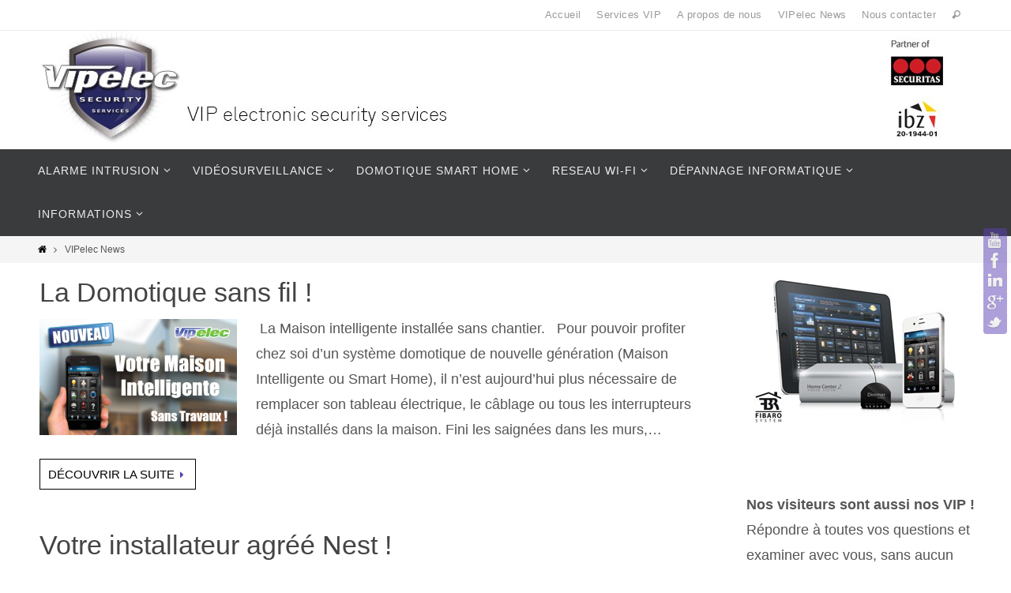

--- FILE ---
content_type: text/html; charset=UTF-8
request_url: http://vipelec.be/vipelec-news/
body_size: 10817
content:


<!DOCTYPE html>
<html lang="fr-FR" prefix="og: http://ogp.me/ns# fb: http://ogp.me/ns/fb#">
<head>

<meta http-equiv="X-UA-Compatible" content="IE=edge,chrome=1" /><meta name="viewport" content="width=device-width, user-scalable=no, initial-scale=1.0, minimum-scale=1.0, maximum-scale=1.0">
<meta http-equiv="Content-Type" content="text/html; charset=UTF-8" />
<link rel="profile" href="http://gmpg.org/xfn/11" />
<link rel="pingback" href="http://vipelec.be/xmlrpc.php" />
<link rel="shortcut icon" href="http://vipelec.be/wp-content/uploads/2016/10/Favicon-30-11-2-e1477830710989.png" /><link rel="apple-touch-icon" href="http://vipelec.be/wp-content/uploads/2016/10/Favicon-30-11-2-e1477830710989.png" /><title>VIPelec News &bull; VIPelec by Hello Security</title>

<!-- This site is optimized with the Yoast SEO plugin v4.2 - https://yoast.com/wordpress/plugins/seo/ -->
<meta name="description" content="Vipelec News, découvrez les dernières tendances en matière de domotique, objets connectés (IoT) , informatique, systèmes de vidéosurveillance et de sécurité"/>
<meta name="robots" content="noodp"/>
<link rel="canonical" href="http://vipelec.be/vipelec-news/" />
<meta property="og:locale" content="fr_FR" />
<meta property="og:type" content="article" />
<meta property="og:title" content="VIPelec News &bull; VIPelec by Hello Security" />
<meta property="og:description" content="Vipelec News, découvrez les dernières tendances en matière de domotique, objets connectés (IoT) , informatique, systèmes de vidéosurveillance et de sécurité" />
<meta property="og:url" content="http://vipelec.be/vipelec-news/" />
<meta property="og:site_name" content="VIPelec by Hello Security" />
<meta property="article:publisher" content="https://www.facebook.com/vipelec" />
<meta property="article:author" content="https://www.facebook.com/vipelec" />
<meta property="fb:app_id" content="496199963889804" />
<meta name="twitter:card" content="summary" />
<meta name="twitter:description" content="Vipelec News, découvrez les dernières tendances en matière de domotique, objets connectés (IoT) , informatique, systèmes de vidéosurveillance et de sécurité" />
<meta name="twitter:title" content="VIPelec News &bull; VIPelec by Hello Security" />
<meta name="twitter:site" content="@vipelec_GF" />
<meta name="twitter:creator" content="@vipelec_GF" />
<!-- / Yoast SEO plugin. -->

<link rel='dns-prefetch' href='//s.w.org' />
<link rel="alternate" type="application/rss+xml" title="VIPelec by Hello Security &raquo; Flux" href="http://vipelec.be/feed/" />
<link rel="alternate" type="application/rss+xml" title="VIPelec by Hello Security &raquo; Flux des commentaires" href="http://vipelec.be/comments/feed/" />
		<script type="text/javascript">
			window._wpemojiSettings = {"baseUrl":"https:\/\/s.w.org\/images\/core\/emoji\/2.2.1\/72x72\/","ext":".png","svgUrl":"https:\/\/s.w.org\/images\/core\/emoji\/2.2.1\/svg\/","svgExt":".svg","source":{"concatemoji":"http:\/\/vipelec.be\/wp-includes\/js\/wp-emoji-release.min.js?ver=4.7.31"}};
			!function(t,a,e){var r,n,i,o=a.createElement("canvas"),l=o.getContext&&o.getContext("2d");function c(t){var e=a.createElement("script");e.src=t,e.defer=e.type="text/javascript",a.getElementsByTagName("head")[0].appendChild(e)}for(i=Array("flag","emoji4"),e.supports={everything:!0,everythingExceptFlag:!0},n=0;n<i.length;n++)e.supports[i[n]]=function(t){var e,a=String.fromCharCode;if(!l||!l.fillText)return!1;switch(l.clearRect(0,0,o.width,o.height),l.textBaseline="top",l.font="600 32px Arial",t){case"flag":return(l.fillText(a(55356,56826,55356,56819),0,0),o.toDataURL().length<3e3)?!1:(l.clearRect(0,0,o.width,o.height),l.fillText(a(55356,57331,65039,8205,55356,57096),0,0),e=o.toDataURL(),l.clearRect(0,0,o.width,o.height),l.fillText(a(55356,57331,55356,57096),0,0),e!==o.toDataURL());case"emoji4":return l.fillText(a(55357,56425,55356,57341,8205,55357,56507),0,0),e=o.toDataURL(),l.clearRect(0,0,o.width,o.height),l.fillText(a(55357,56425,55356,57341,55357,56507),0,0),e!==o.toDataURL()}return!1}(i[n]),e.supports.everything=e.supports.everything&&e.supports[i[n]],"flag"!==i[n]&&(e.supports.everythingExceptFlag=e.supports.everythingExceptFlag&&e.supports[i[n]]);e.supports.everythingExceptFlag=e.supports.everythingExceptFlag&&!e.supports.flag,e.DOMReady=!1,e.readyCallback=function(){e.DOMReady=!0},e.supports.everything||(r=function(){e.readyCallback()},a.addEventListener?(a.addEventListener("DOMContentLoaded",r,!1),t.addEventListener("load",r,!1)):(t.attachEvent("onload",r),a.attachEvent("onreadystatechange",function(){"complete"===a.readyState&&e.readyCallback()})),(r=e.source||{}).concatemoji?c(r.concatemoji):r.wpemoji&&r.twemoji&&(c(r.twemoji),c(r.wpemoji)))}(window,document,window._wpemojiSettings);
		</script>
		<style type="text/css">
img.wp-smiley,
img.emoji {
	display: inline !important;
	border: none !important;
	box-shadow: none !important;
	height: 1em !important;
	width: 1em !important;
	margin: 0 .07em !important;
	vertical-align: -0.1em !important;
	background: none !important;
	padding: 0 !important;
}
</style>
<link rel='stylesheet' id='nirvanas-fonts-css'  href='http://vipelec.be/wp-content/themes/nirvana/fonts/fontfaces.css?ver=1.4.1' type='text/css' media='all' />
<link rel='stylesheet' id='nirvanas-css'  href='http://vipelec.be/wp-content/themes/nirvana/style.css?ver=1.4.1' type='text/css' media='all' />
<script type='text/javascript' src='http://vipelec.be/wp-includes/js/jquery/jquery.js?ver=1.12.4'></script>
<script type='text/javascript' src='http://vipelec.be/wp-includes/js/jquery/jquery-migrate.min.js?ver=1.4.1'></script>
<link rel='https://api.w.org/' href='http://vipelec.be/wp-json/' />
<link rel="EditURI" type="application/rsd+xml" title="RSD" href="http://vipelec.be/xmlrpc.php?rsd" />
<link rel="wlwmanifest" type="application/wlwmanifest+xml" href="http://vipelec.be/wp-includes/wlwmanifest.xml" /> 
<meta name="generator" content="WordPress 4.7.31" />
<link rel='shortlink' href='http://vipelec.be/?p=181' />
<link rel="alternate" type="application/json+oembed" href="http://vipelec.be/wp-json/oembed/1.0/embed?url=http%3A%2F%2Fvipelec.be%2Fvipelec-news%2F" />
<link rel="alternate" type="text/xml+oembed" href="http://vipelec.be/wp-json/oembed/1.0/embed?url=http%3A%2F%2Fvipelec.be%2Fvipelec-news%2F&#038;format=xml" />

		<script>
			(function(i,s,o,g,r,a,m){i['GoogleAnalyticsObject']=r;i[r]=i[r]||function(){
			(i[r].q=i[r].q||[]).push(arguments)},i[r].l=1*new Date();a=s.createElement(o),
			m=s.getElementsByTagName(o)[0];a.async=1;a.src=g;m.parentNode.insertBefore(a,m)
			})(window,document,'script','//www.google-analytics.com/analytics.js','ga');
			ga('create', 'UA-15288727-16', 'auto');
			ga('send', 'pageview');
		</script>

		<style type="text/css"> #header-container { width: 1200px;} #header-container, #access >.menu, #forbottom, #colophon, #footer-widget-area, #topbar-inner, .ppbox, #pp-afterslider #container, #breadcrumbs-box { max-width: 1200px; } #container.one-column { } #container.two-columns-right #secondary { width:300px; float:right; } #container.two-columns-right #content { width:810px; float:left; } /*fallback*/ #container.two-columns-right #content { width:calc(100% - 330px); float:left; } #container.two-columns-left #primary { width:300px; float:left; } #container.two-columns-left #content { width:810px; float:right; } /*fallback*/ #container.two-columns-left #content { width:-moz-calc(100% - 330px); float:right; width:-webkit-calc(100% - 330px); width:calc(100% - 330px); } #container.three-columns-right .sidey { width:150px; float:left; } #container.three-columns-right #primary { margin-left:30px; margin-right:30px; } #container.three-columns-right #content { width:780px; float:left; } /*fallback*/ #container.three-columns-right #content { width:-moz-calc(100% - 360px); float:left; width:-webkit-calc(100% - 360px); width:calc(100% - 360px);} #container.three-columns-left .sidey { width:150px; float:left; } #container.three-columns-left #secondary {margin-left:30px; margin-right:30px; } #container.three-columns-left #content { width:780px; float:right;} /*fallback*/ #container.three-columns-left #content { width:-moz-calc(100% - 360px); float:right; width:-webkit-calc(100% - 360px); width:calc(100% - 360px); } #container.three-columns-sided .sidey { width:150px; float:left; } #container.three-columns-sided #secondary { float:right; } #container.three-columns-sided #content { width:780px; float:right; /*fallback*/ width:-moz-calc(100% - 360px); float:right; width:-webkit-calc(100% - 360px); float:right; width:calc(100% - 360px); float:right; margin: 0 180px 0 -1140px; } body { font-family: "Century Gothic", AppleGothic, sans-serif; } #content h1.entry-title a, #content h2.entry-title a, #content h1.entry-title , #content h2.entry-title { font-family: inherit; } .widget-title, .widget-title a { line-height: normal; font-family: inherit; } .widget-container, .widget-container a { font-family: inherit; } .entry-content h1, .entry-content h2, .entry-content h3, .entry-content h4, .entry-content h5, .entry-content h6, #comments #reply-title, .nivo-caption h2, #front-text1 h1, #front-text2 h1, h3.column-header-image { font-family: inherit; } #site-title span a { font-family: inherit; } #access ul li a, #access ul li a span { font-family: inherit; } body { color: #555555; background-color: #FFFFFF } a { color: #000000; } a:hover,.entry-meta span a:hover, .comments-link a:hover, body.coldisplay2 #front-columns a:active { color: #f28125; } a:active {background-color:; color:#FFFFFF; } .entry-meta a:hover, .widget-container a:hover, .footer2 a:hover { border-bottom-color: #CCCCCC; } .sticky h2.entry-title a {background-color:#5a40b6; color:#FFFFFF;} #header { background-color: ; } #site-title span a { color:#5a40b6; } #site-description { color:#666666; } .socials a:hover .socials-hover { background-color: #f28125; } .socials-hover { background-color: #5a40b6; } /* Main menu top level */ #access a, #nav-toggle span { color: #EEEEEE; } #access, #nav-toggle, #access ul li {background-color: #3A3B3D; } #access > .menu > ul > li > a > span { } #access ul li:hover {background-color: #5a40b6; color:#FFFFFF; } #access ul > li.current_page_item , #access ul > li.current-menu-item , #access ul > li.current_page_ancestor , #access ul > li.current-menu-ancestor { background-color: #47484a; } /* Main menu Submenus */ #access ul ul li, #access ul ul { background-color:#5a40b6; } #access ul ul li a {color:#FFFFFF} #access ul ul li:hover {background:#684ec4} #breadcrumbs {background:#f5f5f5} #access ul ul li.current_page_item, #access ul ul li.current-menu-item, #access ul ul li.current_page_ancestor , #access ul ul li.current-menu-ancestor { background-color:#684ec4; } #topbar { background-color: #FFFFFF; border-bottom-color:#ebebeb; } .menu-header-search .searchform {background: #F7F7F7;} .topmenu ul li a, .search-icon:before { color: #999999; } .topmenu ul li a:hover { color: #FFFFFF; background-color: #5a40b6; } .search-icon:hover:before { color: #5a40b6; } #main { background-color: #FFFFFF; } #author-info, #entry-author-info, .page-title { border-color: #CCCCCC; } .page-title-text {border-color: ; } .page-title span {border-color: #5a40b6; } #entry-author-info #author-avatar, #author-info #author-avatar { border-color: #EEEEEE; } .avatar-container:before {background-color:;} .sidey .widget-container { color: #555555; background-color: ; } .sidey .widget-title { color: #000000; background-color: ;border-color:#CCCCCC;} .sidey .widget-container a {color:;} .sidey .widget-container a:hover {color:;} .widget-title span {border-color:;} .entry-content h1, .entry-content h2, .entry-content h3, .entry-content h4, .entry-content h5, .entry-content h6 { color: #444444; } .entry-title, .entry-title a { color: #444444; } .entry-title a:hover { color: #000000; } #content span.entry-format { color: #CCCCCC; } #footer { color: #AAAAAA; background-color: #F5F5F5; } #footer2 { color: #AAAAAA; background-color: #3A3B3D; } #sfooter-full { background-color: #353638; } .footermenu ul li { border-color: #494a4c; } .footermenu ul li:hover { border-color: #5d5e60; } #footer a { color: ; } #footer a:hover { color: ; } #footer2 a, .footermenu ul li:after { color: #444444; } #footer2 a:hover { color: #f28125; } #footer .widget-container { color: #555555; background-color: ; } #footer .widget-title { color: #5a40b6; background-color: ;border-color:#CCCCCC;} a.continue-reading-link { color:#000000; border-color:#000000; } a.continue-reading-link:hover { background-color:#5a40b6 !important; color:#FFFFFF !important; } #cryout_ajax_more_trigger {border:1px solid #CCCCCC; } #cryout_ajax_more_trigger:hover {background-color:#F7F7F7;} a.continue-reading-link i.crycon-right-dir {color:#5a40b6} a.continue-reading-link:hover i.crycon-right-dir {color:#FFFFFF} .page-link a, .page-link > span > em {border-color:#CCCCCC} .columnmore a {background:;color:#F7F7F7} .columnmore a:hover {background:#5a40b6;} .file, .button, #respond .form-submit input#submit, input[type="submit"], input[type="reset"] { background-color: #FFFFFF; border-color: #CCCCCC; } .button:hover, #respond .form-submit input#submit:hover { background-color: #F7F7F7; } .entry-content tr th, .entry-content thead th { color: #444444; } #content tr th { background-color: #5a40b6;color:#FFFFFF; } #content tr.even { background-color: #F7F7F7; } hr { background-color: #CCCCCC; } input[type="text"], input[type="password"], input[type="email"], textarea, select, input[type="color"],input[type="date"],input[type="datetime"],input[type="datetime-local"],input[type="month"],input[type="number"],input[type="range"], input[type="search"],input[type="tel"],input[type="time"],input[type="url"],input[type="week"] { /*background-color: #F7F7F7;*/ border-color: #CCCCCC #EEEEEE #EEEEEE #CCCCCC; color: #555555; } input[type="submit"], input[type="reset"] { color: #555555; } input[type="text"]:hover, input[type="password"]:hover, input[type="email"]:hover, textarea:hover, input[type="color"]:hover, input[type="date"]:hover, input[type="datetime"]:hover, input[type="datetime-local"]:hover, input[type="month"]:hover, input[type="number"]:hover, input[type="range"]:hover, input[type="search"]:hover, input[type="tel"]:hover, input[type="time"]:hover, input[type="url"]:hover, input[type="week"]:hover { background-color: rgba(247,247,247,0.4); } .entry-content code {background-color:#F7F7F7; border-color: rgba(90,64,182,0.1);} .entry-content pre { border-color: #CCCCCC;} abbr, acronym { border-color: #555555; } .comment-meta a { color: #999999; } #respond .form-allowed-tags { color: #999999; } .comment .reply a{ border-color: #EEEEEE; } .comment .reply a:hover {color: #000000; } .entry-meta {border-color:#EEEEEE;} .entry-meta .crycon-metas:before {color:#5a40b6;} .entry-meta span a, .comments-link a {color:;} .entry-meta span a:hover, .comments-link a:hover {color:;} .entry-meta span, .entry-utility span, .footer-tags {color:#999999;} .nav-next a:hover, .nav-previous a:hover {background:#000000;color:#FFFFFF;} .pagination { border-color:#ededed;} .pagination a:hover { background: ;color: #FFFFFF ;} h3#comments-title {border-color:#CCCCCC} h3#comments-title span {background: #5a40b6;color: #FFFFFF ;} .comment-details {border-color:#EEEEEE} .searchform input[type="text"] {color:#999999;} .searchform:after {background-color:;} .searchform:hover:after {background-color:#5a40b6;} .searchsubmit[type="submit"] {color:#F7F7F7} li.menu-main-search .searchform .s {background-color:#FFFFFF;} li.menu-main-search .searchsubmit[type="submit"] {color:#999999;} .caption-accented .wp-caption { background-color:rgba(90,64,182,0.8); color:#FFFFFF;} .nirvana-image-one .entry-content img[class*='align'],.nirvana-image-one .entry-summary img[class*='align'], .nirvana-image-two .entry-content img[class*='align'],.nirvana-image-two .entry-summary img[class*='align'] { border-color:#5a40b6;} #content p, #content ul, #content ol, #content, .ppbox { text-align:Default ; } #content p, #content ul, #content ol, .widget-container, .widget-container a, table, table td, .ppbox , .navigation, #content dl, #content { font-size:18px;line-height:1.8em; word-spacing:Default; letter-spacing:; } #content h1.entry-title, #content h2.entry-title { font-size:34px ;} .widget-title, .widget-title a { font-size:18px ;} .widget-container, .widget-container a { font-size:18px ;} #content .entry-content h1, #pp-afterslider h1 { font-size: 32px;} #content .entry-content h2, #pp-afterslider h2 { font-size: 28px;} #content .entry-content h3, #pp-afterslider h3 { font-size: 24px;} #content .entry-content h4, #pp-afterslider h4 { font-size: 20px;} #content .entry-content h5, #pp-afterslider h5 { font-size: 16px;} #content .entry-content h6, #pp-afterslider h6 { font-size: 12px;} #site-title span a { font-size:34px ;} #access ul li a { font-size:14px ;} #access ul ul ul a {font-size:12px;} .nocomments, .nocomments2 {display:none;} #header-container > div { margin:35px 0 0 0px;} header.page-header, .archive h1.page-title { display:none; } #content p, #content ul, #content ol, #content dd, #content pre, #content hr { margin-bottom: 1.0em; } article footer.entry-meta {display:none;} article .entry-header .entry-meta {display:none;} #toTop:hover .crycon-back2top:before {color:;} #main {margin-top:5px; } #forbottom {padding-left: 15px; padding-right: 15px;} #header-widget-area { width: 33%; } #branding { height:150px; } @media (max-width: 1920px) {#branding, #bg_image { height:auto; max-width:100%; min-height:inherit !important; } } </style> 
<style type="text/css">/* Nirvana Custom CSS */</style>
<!--[if lt IE 9]>
<script>
document.createElement('header');
document.createElement('nav');
document.createElement('section');
document.createElement('article');
document.createElement('aside');
document.createElement('footer');
</script>
<![endif]-->
</head>
<body class="page-template page-template-templates page-template-template-blog page-template-templatestemplate-blog-php page page-id-181 nirvana-image-none caption-dark nirvana-menu-left">


<div id="wrapper" class="hfeed">
<div id="topbar" ><div id="topbar-inner"> <nav class="topmenu"><ul id="menu-contact" class="menu"><li id="menu-item-149" class="menu-item menu-item-type-custom menu-item-object-custom menu-item-home menu-item-149"><a href="http://vipelec.be/">Accueil</a></li>
<li id="menu-item-146" class="menu-item menu-item-type-post_type menu-item-object-page menu-item-146"><a href="http://vipelec.be/informations/service-technique-vip/">Services VIP</a></li>
<li id="menu-item-148" class="menu-item menu-item-type-post_type menu-item-object-page menu-item-home menu-item-148"><a href="http://vipelec.be/informations/vipelec/">A propos de nous</a></li>
<li id="menu-item-183" class="menu-item menu-item-type-post_type menu-item-object-page current-menu-item page_item page-item-181 current_page_item menu-item-183"><a href="http://vipelec.be/vipelec-news/">VIPelec News</a></li>
<li id="menu-item-147" class="menu-item menu-item-type-post_type menu-item-object-page menu-item-147"><a href="http://vipelec.be/informations/contactez-nous/">Nous contacter</a></li>
<li class='menu-header-search'>
							<i class='search-icon'></i> 
<form role="search" method="get" class="searchform" action="http://vipelec.be/">
	<label>
		<span class="screen-reader-text">Search for:</span>
		<input type="search" class="s" placeholder="Recherche" value="" name="s" />
	</label>
	<button type="submit" class="searchsubmit"><span class="screen-reader-text">Recherche</span><i class="crycon-search"></i></button>
</form>
</li></ul></nav> </div></div>
<div class="socials" id="srights">
			<a  target="_blank"  href="https://www.youtube.com/channel/UCL4ISD1QAVvf1g5K2owKWtg/playlists"
			class="socialicons social-YouTube" title="YouTube Chanel">
				<img alt="YouTube" src="http://vipelec.be/wp-content/themes/nirvana/images/socials/YouTube.png" />
			</a>
			<a  target="_blank"  href="https://www.facebook.com/vipelec"
			class="socialicons social-Facebook" title="Facebook page">
				<img alt="Facebook" src="http://vipelec.be/wp-content/themes/nirvana/images/socials/Facebook.png" />
			</a>
			<a  target="_blank"  href="http://www.linkedin.com/company/vipelec"
			class="socialicons social-LinkedIn" title="Linkedin page">
				<img alt="LinkedIn" src="http://vipelec.be/wp-content/themes/nirvana/images/socials/LinkedIn.png" />
			</a>
			<a  target="_blank"  href="https://plus.google.com/+VIPelecCourtStÉtienne"
			class="socialicons social-GooglePlus" title="Google+ page">
				<img alt="GooglePlus" src="http://vipelec.be/wp-content/themes/nirvana/images/socials/GooglePlus.png" />
			</a>
			<a  target="_blank"  href="https://twitter.com/vipelec_GF"
			class="socialicons social-Twitter" title="Twitter">
				<img alt="Twitter" src="http://vipelec.be/wp-content/themes/nirvana/images/socials/Twitter.png" />
			</a></div>
<div id="header-full">
	<header id="header">
		<div id="masthead">
					<div id="branding" role="banner" >
				<img id="bg_image" alt="" title="" src="http://vipelec.be/wp-content/uploads/2016/10/cropped-Header-11-164.jpg"  /><div id="header-container"><a href="http://vipelec.be/" id="linky"></a></div>								<div style="clear:both;"></div>
			</div><!-- #branding -->
			<a id="nav-toggle"><span>&nbsp;</span></a>
			<nav id="access" role="navigation">
					<div class="skip-link screen-reader-text"><a href="#content" title="Passer vers le contenu">Passer vers le contenu</a></div>
	<div class="menu"><ul id="prime_nav" class="menu"><li id="menu-item-2062" class="menu-item menu-item-type-post_type menu-item-object-page menu-item-has-children menu-item-2062"><a href="http://vipelec.be/alarme-intrusion/"><span>Alarme intrusion</span></a>
<ul class="sub-menu">
	<li id="menu-item-2065" class="menu-item menu-item-type-post_type menu-item-object-page menu-item-2065"><a href="http://vipelec.be/alarme-intrusion/alarme-pour-maison/"><span>Alarme pour Maison</span></a></li>
	<li id="menu-item-2064" class="menu-item menu-item-type-post_type menu-item-object-page menu-item-2064"><a href="http://vipelec.be/alarme-intrusion/alarme-pour-magasin/"><span>Alarme pour magasin</span></a></li>
	<li id="menu-item-2063" class="menu-item menu-item-type-post_type menu-item-object-page menu-item-2063"><a href="http://vipelec.be/alarme-intrusion/alarme-exterieure/"><span>Alarme extérieure</span></a></li>
	<li id="menu-item-2066" class="menu-item menu-item-type-post_type menu-item-object-page menu-item-2066"><a href="http://vipelec.be/alarme-intrusion/alarme-sur-smartphone/"><span>Alarme sur smartphone</span></a></li>
	<li id="menu-item-2067" class="menu-item menu-item-type-post_type menu-item-object-page menu-item-2067"><a href="http://vipelec.be/alarme-intrusion/installateur-alarme-agree/"><span>Installateur d&rsquo;alarme Agréé</span></a></li>
</ul>
</li>
<li id="menu-item-32" class="menu-item menu-item-type-post_type menu-item-object-page menu-item-has-children menu-item-32"><a href="http://vipelec.be/video-surveillance/"><span>Vidéosurveillance</span></a>
<ul class="sub-menu">
	<li id="menu-item-178" class="menu-item menu-item-type-post_type menu-item-object-page menu-item-178"><a href="http://vipelec.be/video-surveillance/videosurveillance-pour-maison/"><span>Vidéosurveillance pour Maison</span></a></li>
	<li id="menu-item-174" class="menu-item menu-item-type-post_type menu-item-object-page menu-item-174"><a href="http://vipelec.be/video-surveillance/videosurveillance-pour-magasin/"><span>Vidéosurveillance pour magasin</span></a></li>
	<li id="menu-item-173" class="menu-item menu-item-type-post_type menu-item-object-page menu-item-173"><a href="http://vipelec.be/video-surveillance/cameras-ip-haute-definition/"><span>Caméras IP</span></a></li>
	<li id="menu-item-176" class="menu-item menu-item-type-post_type menu-item-object-page menu-item-176"><a href="http://vipelec.be/video-surveillance/enregistreur-videosurveillance/"><span>Enregistreur vidéosurveillance</span></a></li>
	<li id="menu-item-175" class="menu-item menu-item-type-post_type menu-item-object-page menu-item-175"><a href="http://vipelec.be/video-surveillance/videosurveillance-mobile/"><span>Vidéosurveillance Mobile</span></a></li>
	<li id="menu-item-678" class="menu-item menu-item-type-post_type menu-item-object-page menu-item-678"><a href="http://vipelec.be/video-surveillance/cameras-thermique-flir/"><span>Caméras thermique FLIR</span></a></li>
	<li id="menu-item-166" class="menu-item menu-item-type-post_type menu-item-object-page menu-item-166"><a href="http://vipelec.be/telephonie-fixe/installation-interphone/"><span>Installation Interphone</span></a></li>
</ul>
</li>
<li id="menu-item-26" class="menu-item menu-item-type-post_type menu-item-object-page menu-item-has-children menu-item-26"><a href="http://vipelec.be/domotique-smart-home/"><span>Domotique Smart Home</span></a>
<ul class="sub-menu">
	<li id="menu-item-1524" class="menu-item menu-item-type-post_type menu-item-object-page menu-item-has-children menu-item-1524"><a href="http://vipelec.be/domotique-smart-home/installateur-fibaro/"><span>Installateur Fibaro</span></a>
	<ul class="sub-menu">
		<li id="menu-item-1537" class="menu-item menu-item-type-post_type menu-item-object-page menu-item-1537"><a href="http://vipelec.be/domotique-smart-home/installateur-fibaro/home-center-2/"><span>Home Center 2</span></a></li>
		<li id="menu-item-1536" class="menu-item menu-item-type-post_type menu-item-object-page menu-item-1536"><a href="http://vipelec.be/domotique-smart-home/installateur-fibaro/home-center-lite/"><span>Home Center Lite</span></a></li>
		<li id="menu-item-1530" class="menu-item menu-item-type-post_type menu-item-object-page menu-item-1530"><a href="http://vipelec.be/domotique-smart-home/installateur-fibaro/smoke-sensor-fgsd-002/"><span>Smoke Sensor FGSD-002</span></a></li>
		<li id="menu-item-1527" class="menu-item menu-item-type-post_type menu-item-object-page menu-item-1527"><a href="http://vipelec.be/domotique-smart-home/installateur-fibaro/fibaro-dimmer-2-fgd-212/"><span>Fibaro Dimmer 2 – FGD-212</span></a></li>
		<li id="menu-item-1529" class="menu-item menu-item-type-post_type menu-item-object-page menu-item-1529"><a href="http://vipelec.be/domotique-smart-home/installateur-fibaro/wall-plug-fgwpe-102/"><span>Wall Plug – FGWPE-102</span></a></li>
		<li id="menu-item-1525" class="menu-item menu-item-type-post_type menu-item-object-page menu-item-1525"><a href="http://vipelec.be/domotique-smart-home/installateur-fibaro/relay-switch-fgs-212/"><span>Relay Switch FGS-212</span></a></li>
		<li id="menu-item-1526" class="menu-item menu-item-type-post_type menu-item-object-page menu-item-1526"><a href="http://vipelec.be/domotique-smart-home/installateur-fibaro/2-relay-switch-fgs-222/"><span>2 Relay Switch – FGS-222</span></a></li>
		<li id="menu-item-1535" class="menu-item menu-item-type-post_type menu-item-object-page menu-item-1535"><a href="http://vipelec.be/domotique-smart-home/installateur-fibaro/motion-sensor-fgms-001/"><span>Motion Sensor – FGMS-001</span></a></li>
		<li id="menu-item-1531" class="menu-item menu-item-type-post_type menu-item-object-page menu-item-1531"><a href="http://vipelec.be/domotique-smart-home/installateur-fibaro/led-rgbw-controller/"><span>LED RGBW Controller</span></a></li>
		<li id="menu-item-1532" class="menu-item menu-item-type-post_type menu-item-object-page menu-item-1532"><a href="http://vipelec.be/domotique-smart-home/installateur-fibaro/flood-sensor-fgfs-101/"><span>Flood Sensor – FGFS-101</span></a></li>
		<li id="menu-item-1528" class="menu-item menu-item-type-post_type menu-item-object-page menu-item-1528"><a href="http://vipelec.be/domotique-smart-home/installateur-fibaro/roller-shutter-2-fgrm-222/"><span>Roller Shutter 2 – FGRM-222</span></a></li>
		<li id="menu-item-1533" class="menu-item menu-item-type-post_type menu-item-object-page menu-item-1533"><a href="http://vipelec.be/domotique-smart-home/installateur-fibaro/magnetic-sensor-fgk-101/"><span>Magnétic Sensor – FGK-101</span></a></li>
		<li id="menu-item-1534" class="menu-item menu-item-type-post_type menu-item-object-page menu-item-1534"><a href="http://vipelec.be/domotique-smart-home/installateur-fibaro/universal-sensor-fgbs-001/"><span>Universal Sensor – FGBS-001</span></a></li>
	</ul>
</li>
	<li id="menu-item-195" class="menu-item menu-item-type-post_type menu-item-object-page menu-item-195"><a href="http://vipelec.be/domotique-smart-home/eclairage-intelligent/"><span>Éclairage Intelligent</span></a></li>
	<li id="menu-item-74" class="menu-item menu-item-type-post_type menu-item-object-page menu-item-74"><a href="http://vipelec.be/domotique-smart-home/alertes-de-securite/"><span>Alertes de Sécurité</span></a></li>
	<li id="menu-item-76" class="menu-item menu-item-type-post_type menu-item-object-page menu-item-76"><a href="http://vipelec.be/domotique-smart-home/chauffage-intelligent/"><span>Chauffage intelligent</span></a></li>
	<li id="menu-item-77" class="menu-item menu-item-type-post_type menu-item-object-page menu-item-77"><a href="http://vipelec.be/domotique-smart-home/economies-energie/"><span>Économies d&rsquo;énergie</span></a></li>
	<li id="menu-item-197" class="menu-item menu-item-type-post_type menu-item-object-page menu-item-197"><a href="http://vipelec.be/domotique-smart-home/application-mobile/"><span>Application Mobile</span></a></li>
	<li id="menu-item-150" class="menu-item menu-item-type-post_type menu-item-object-page menu-item-150"><a href="http://vipelec.be/domotique-smart-home/materiel-de-qualite/"><span>Matériel de Qualité</span></a></li>
	<li id="menu-item-73" class="menu-item menu-item-type-post_type menu-item-object-page menu-item-73"><a href="http://vipelec.be/domotique-smart-home/installation-sans-chantier/"><span>Installation sans chantier</span></a></li>
</ul>
</li>
<li id="menu-item-1036" class="menu-item menu-item-type-post_type menu-item-object-page menu-item-has-children menu-item-1036"><a href="http://vipelec.be/telephonie-fixe/"><span>Reseau Wi-Fi</span></a>
<ul class="sub-menu">
	<li id="menu-item-155" class="menu-item menu-item-type-post_type menu-item-object-page menu-item-155"><a href="http://vipelec.be/telephonie-fixe/installation-telephone/"><span>Installation internet</span></a></li>
</ul>
</li>
<li id="menu-item-47" class="menu-item menu-item-type-post_type menu-item-object-page menu-item-has-children menu-item-47"><a href="http://vipelec.be/depannage-informatique/"><span>Dépannage informatique</span></a>
<ul class="sub-menu">
	<li id="menu-item-154" class="menu-item menu-item-type-post_type menu-item-object-page menu-item-154"><a href="http://vipelec.be/depannage-informatique/informatique-domestique/"><span>Informatique domestique</span></a></li>
	<li id="menu-item-164" class="menu-item menu-item-type-post_type menu-item-object-page menu-item-164"><a href="http://vipelec.be/telephonie-fixe/renforcer-le-wifi/"><span>Renforcer le Wifi</span></a></li>
	<li id="menu-item-163" class="menu-item menu-item-type-post_type menu-item-object-page menu-item-163"><a href="http://vipelec.be/telephonie-fixe/service-installation/"><span>Aide à l&rsquo;installation</span></a></li>
</ul>
</li>
<li id="menu-item-51" class="menu-item menu-item-type-post_type menu-item-object-page menu-item-has-children menu-item-51"><a href="http://vipelec.be/informations/"><span>Informations</span></a>
<ul class="sub-menu">
	<li id="menu-item-167" class="menu-item menu-item-type-post_type menu-item-object-page menu-item-home menu-item-167"><a href="http://vipelec.be/informations/vipelec/"><span>A propos de nous</span></a></li>
	<li id="menu-item-171" class="menu-item menu-item-type-post_type menu-item-object-page menu-item-171"><a href="http://vipelec.be/informations/service-technique-vip/"><span>Service technique VIP</span></a></li>
	<li id="menu-item-170" class="menu-item menu-item-type-post_type menu-item-object-page menu-item-170"><a href="http://vipelec.be/informations/simplicite-utilisation/"><span>Simplicité d&rsquo;utilisation</span></a></li>
	<li id="menu-item-168" class="menu-item menu-item-type-post_type menu-item-object-page menu-item-168"><a href="http://vipelec.be/informations/comment-proceder/"><span>Passer commande</span></a></li>
	<li id="menu-item-169" class="menu-item menu-item-type-post_type menu-item-object-page menu-item-169"><a href="http://vipelec.be/informations/contactez-nous/"><span>Contactez-nous</span></a></li>
</ul>
</li>
</ul></div>			</nav><!-- #access -->
			
			
		</div><!-- #masthead -->
	</header><!-- #header -->
</div><!-- #header-full -->

<div style="clear:both;height:0;"> </div>
<div id="breadcrumbs"><div id="breadcrumbs-box"><a href="http://vipelec.be"><i class="crycon-homebread"></i><span class="screen-reader-text">Home</span></a><i class="crycon-angle-right"></i> <span class="current">VIPelec News</span></div></div><div id="main">
		<div id="toTop"><i class="crycon-back2top"></i> </div>	<div  id="forbottom" >
		
		<div style="clear:both;"> </div>
		<section id="container" class="two-columns-right">
			<div id="content" role="main">
				


	

		
	<article id="post-1721" class="post-1721 post type-post status-publish format-standard has-post-thumbnail hentry category-domotique-maison-intelligente tag-domotique tag-fibaro tag-maison-intelligente tag-sans-fil tag-smart-home tag-z-wave">
				
		<header class="entry-header">			
			<h2 class="entry-title">
				<a href="http://vipelec.be/news-domotique-sans-fil/" title="Permalien à La Domotique sans fil !" rel="bookmark">La Domotique sans fil !</a>
			</h2>
						<div class="entry-meta">
							</div><!-- .entry-meta -->	
		</header><!-- .entry-header -->
		
						
												<div class="entry-summary">
						<a href="http://vipelec.be/news-domotique-sans-fil/" title="La Domotique sans fil !"><img width="250" height="147" src="http://vipelec.be/wp-content/uploads/2015/08/installation-domotique-sans-travaux-250x147.png" class="alignleft post_thumbnail wp-post-image" alt="La Domotique Maison Intelligente installée sans travaux de transformation." srcset="http://vipelec.be/wp-content/uploads/2015/08/installation-domotique-sans-travaux-250x147.png 250w, http://vipelec.be/wp-content/uploads/2015/08/installation-domotique-sans-travaux-300x176.png 300w, http://vipelec.be/wp-content/uploads/2015/08/installation-domotique-sans-travaux-150x88.png 150w, http://vipelec.be/wp-content/uploads/2015/08/installation-domotique-sans-travaux-400x235.png 400w, http://vipelec.be/wp-content/uploads/2015/08/installation-domotique-sans-travaux.png 401w" sizes="(max-width: 250px) 100vw, 250px" /></a>						<p> La Maison intelligente installée sans chantier. &nbsp; Pour pouvoir profiter chez soi d&rsquo;un système domotique de nouvelle génération (Maison Intelligente ou Smart Home), il n&rsquo;est aujourd&rsquo;hui plus nécessaire de remplacer son tableau électrique, le câblage ou tous les interrupteurs déjà installés dans la maison. Fini les saignées dans les murs,…</p>
<p> <a class="continue-reading-link" href="http://vipelec.be/news-domotique-sans-fil/"><span>Découvrir la suite</span><i class="crycon-right-dir"></i></a></p>
						</div><!-- .entry-summary -->
									
		
		<footer class="entry-meta">
					</footer>
	</article><!-- #post-1721 -->
	
	

	<article id="post-1707" class="post-1707 post type-post status-publish format-standard hentry category-domotique-maison-intelligente tag-chauffage tag-installateur-agree tag-intelligent tag-learning tag-nest tag-thermostat">
				
		<header class="entry-header">			
			<h2 class="entry-title">
				<a href="http://vipelec.be/installateur-agree-nest/" title="Permalien à Votre installateur agréé Nest !" rel="bookmark">Votre installateur agréé Nest !</a>
			</h2>
						<div class="entry-meta">
							</div><!-- .entry-meta -->	
		</header><!-- .entry-header -->
		
						
												<div class="entry-summary">
						<a title="Votre installateur agréé Nest !" href="http://vipelec.be/installateur-agree-nest/" >
			<img width="250" title="" alt="" class="alignleft post_thumbnail" src="http://vipelec.be/wp-content/uploads/2015/08/installateur-nest-learning-thermostat-2-250x147.png"></a>						<p>Nest Learning Thermostat, faites des économies ! &nbsp; Le Nest Learning Thermostat est un thermostat d&rsquo;ambiance totalement révolutionnaire permettant de réaliser d&rsquo;importantes économies d&rsquo;énergie, sans devoir sacrifier son confort de vie. Doté de diverses fonctions intelligentes, ce magnifique thermostat connecté se configure de manière autonome et peut aussi être commandé à…</p>
<p> <a class="continue-reading-link" href="http://vipelec.be/installateur-agree-nest/"><span>Découvrir la suite</span><i class="crycon-right-dir"></i></a></p>
						</div><!-- .entry-summary -->
									
		
		<footer class="entry-meta">
					</footer>
	</article><!-- #post-1707 -->
	
	



						</div><!-- #content -->
			<div id="secondary" class="widget-area sidey" role="complementary">
		
			<ul class="xoxo">
								<li id="metaslider_widget-2" class="widget-container widget_metaslider_widget"><!-- meta slider -->
<div style="max-width: 300px;" class="metaslider metaslider-nivo metaslider-2133 ml-slider">
    
    <div id="metaslider_container_2133">
        <div class='slider-wrapper theme-default'>
            <div class='ribbon'></div>
            <div id='metaslider_2133' class='nivoSlider'>
                <img src="http://vipelec.be/wp-content/uploads/2016/11/fibaro-home-center-2-maison-intelligente-300x200.jpg" height="200" width="300" alt="" class="slider-2133 slide-2145" />
                <img src="http://vipelec.be/wp-content/uploads/2016/11/fibaro-dimmer-2-controle-eclairages-maison-intelligente-300x200.jpg" height="200" width="300" alt="" class="slider-2133 slide-2143" />
                <img src="http://vipelec.be/wp-content/uploads/2016/11/fibaro-home-center-2-integration-alarme-satel-integra-maison-intelligente-300x200.jpg" height="200" width="300" alt="" class="slider-2133 slide-2144" />
                <img src="http://vipelec.be/wp-content/uploads/2016/11/satel-integra-clavier-badge-lecteur-de-carte-300x200.jpg" height="200" width="300" alt="" class="slider-2133 slide-2135" />
                <img src="http://vipelec.be/wp-content/uploads/2016/11/satel-integra-clavier-application-mobile-control-300x200.jpg" height="200" width="300" alt="" class="slider-2133 slide-2134" />
                <img src="http://vipelec.be/wp-content/uploads/2016/11/satel-integra-clavier-touches-lecteur-carte-design-300x200.jpg" height="200" width="300" alt="" class="slider-2133 slide-2136" />
                <img src="http://vipelec.be/wp-content/uploads/2016/11/hikvision-videosurveillance-cameras-ip-300x200.jpg" height="200" width="300" alt="" class="slider-2133 slide-2147" />
                <img src="http://vipelec.be/wp-content/uploads/2016/11/hikvision-videosurveillance-enregisreur-reseau-nvr-300x200.jpg" height="200" width="300" alt="" class="slider-2133 slide-2148" />
                <img src="http://vipelec.be/wp-content/uploads/2016/11/hikvision-videosurveillance-application-mobile-ivms-300x200.jpg" height="200" width="300" alt="" class="slider-2133 slide-2146" />
                <img src="http://vipelec.be/wp-content/uploads/2016/11/paradox-claviers-tactiles-TM50-300x200.jpg" height="200" width="300" alt="" class="slider-2133 slide-2150" />
                <img src="http://vipelec.be/wp-content/uploads/2016/11/paradox-detecteur-mouvement-pet-immunity-300x200.jpg" height="200" width="300" alt="" class="slider-2133 slide-2151" />
                <img src="http://vipelec.be/wp-content/uploads/2016/11/paradox-clavier-application-mobile-iparadox-300x200.jpg" height="200" width="300" alt="" class="slider-2133 slide-2149" />
                <img src="http://vipelec.be/wp-content/uploads/2016/11/panasonic-interphone-video-sans-fil-300x200.jpg" height="200" width="300" alt="" class="slider-2133 slide-2152" />
            </div>
        </div>
        
    </div>
    <script type="text/javascript">
        var metaslider_2133 = function($) {
            $('#metaslider_2133').nivoSlider({ 
                boxCols:7,
                boxRows:5,
                pauseTime:7000,
                effect:"fade",
                controlNav:false,
                directionNav:false,
                pauseOnHover:true,
                animSpeed:1500,
                prevText:"&lt;",
                nextText:"&gt;",
                slices:15,
                manualAdvance:false
            });
        };
        var timer_metaslider_2133 = function() {
            var slider = !window.jQuery ? window.setTimeout(timer_metaslider_2133, 100) : !jQuery.isReady ? window.setTimeout(timer_metaslider_2133, 1) : metaslider_2133(window.jQuery);
        };
        timer_metaslider_2133();
    </script>
</div>
<!--// meta slider--></li><li id="text-3" class="widget-container widget_text">			<div class="textwidget"><strong>Nos visiteurs sont aussi nos VIP !</strong></br>
Répondre à toutes vos questions et examiner avec vous, sans aucun engagement, la solution la mieux adaptée à vos souhaits est pour nous un réel plaisir.</br>
N'attendez plus pour nous contacter !</br>
</br>
<strong>Des solution adaptées</strong></br>
 Nos installations s'adaptent à votre habitation et ses équipements, nul besoin d'entamer de lourds chantiers et de  devoir "tout casser" ou "tout remplacer" pour pouvoir profiter de nos solutions. </br>
</br>
</div>
		</li>			</ul>

			
		</div>
		</section><!-- #container -->

	<div style="clear:both;"></div>
	</div> <!-- #forbottom -->


	<footer id="footer" role="contentinfo">
		<div id="colophon">
		
			

			<div id="footer-widget-area"  role="complementary"  class="footerone" >




				<div id="fourth" class="widget-area">
					<ul class="xoxo">
						<li id="text-4" class="widget-container widget_text">			<div class="textwidget"><div>
<strong>VIPelec </strong> <br /> by <a href="http://hellosecurity.be">Hello Security SRL</a>
<br /> Tva. BE0728 879 873<br>
<strong>Telephone: </strong>+32 475 484 787<br />
<strong>Email:</strong> <a href="mailto:contact@vipelec.be?subject=Question:">contact@vipelec.be</a><br />
</strong> Rue Daucoine 1, 5330 Sart-Bernard - Belgique<br />
</div>
<br>
 Hello Security SRL est une entreprise de sécurité agrée par le ministère de l’intérieur.
<br> 
<br> 
Installateur certifié <a href="http://www.satel.pl/fr/">Satel</a>, <a href="https://www.jablotron.com/fr/">Jablotron</a>, <a href="https://ajax.systems/fr/">Ajax</a>, <a href="https://www.dahuasecurity.com/">Dahua</a>, <a href="http://www.hikvision.com/">Hikvision</a>, <a href="https://www.ui.com/">Ubiquiti</a>, <a href="https://www.2n.cz/fr_FR/">2N</a>, <a href="https://www.cdvi.com/">CDVI</a>,...

                                                                       </div>
		</li>					</ul>
				</div><!-- #fourth .widget-area -->
			</div><!-- #footer-widget-area -->
			
		</div><!-- #colophon -->

		<div id="footer2">
			<div id="footer2-inside">
			<div id="site-copyright">Copyright Hello Security 2020</div>	<em style="display:table;margin:0 auto;float:none;text-align:center;padding:7px 0;font-size:13px;">
	Fonctionne avec  <a target="_blank" href="http://www.cryoutcreations.eu" title="Nirvana Theme by Cryout Creations">Nirvana</a> &amp;
	<a target="_blank" href="http://wordpress.org/" title="Plateforme de publication sémantique personnelle">  WordPress.</a></em>
	<div id="sfooter-full"><div class="socials" id="sfooter">
			<a  target="_blank"  href="https://www.youtube.com/channel/UCL4ISD1QAVvf1g5K2owKWtg/playlists"
			class="socialicons social-YouTube" title="YouTube Chanel">
				<img alt="YouTube" src="http://vipelec.be/wp-content/themes/nirvana/images/socials/YouTube.png" />
			</a>
			<a  target="_blank"  href="https://www.facebook.com/vipelec"
			class="socialicons social-Facebook" title="Facebook page">
				<img alt="Facebook" src="http://vipelec.be/wp-content/themes/nirvana/images/socials/Facebook.png" />
			</a>
			<a  target="_blank"  href="http://www.linkedin.com/company/vipelec"
			class="socialicons social-LinkedIn" title="Linkedin page">
				<img alt="LinkedIn" src="http://vipelec.be/wp-content/themes/nirvana/images/socials/LinkedIn.png" />
			</a>
			<a  target="_blank"  href="https://plus.google.com/+VIPelecCourtStÉtienne"
			class="socialicons social-GooglePlus" title="Google+ page">
				<img alt="GooglePlus" src="http://vipelec.be/wp-content/themes/nirvana/images/socials/GooglePlus.png" />
			</a>
			<a  target="_blank"  href="https://twitter.com/vipelec_GF"
			class="socialicons social-Twitter" title="Twitter">
				<img alt="Twitter" src="http://vipelec.be/wp-content/themes/nirvana/images/socials/Twitter.png" />
			</a></div></div>			</div> <!-- #footer2-inside -->
		</div><!-- #footer2 -->

	</footer><!-- #footer -->

	</div><!-- #main -->
</div><!-- #wrapper -->


<link rel='stylesheet' id='nirvana-mobile-css'  href='http://vipelec.be/wp-content/themes/nirvana/styles/style-mobile.css?ver=1.4.1' type='text/css' media='all' />
<link rel='stylesheet' id='metaslider-nivo-slider-css'  href='http://vipelec.be/wp-content/plugins/ml-slider/assets/sliders/nivoslider/nivo-slider.css?ver=3.4.1' type='text/css' media='all' property='stylesheet' />
<link rel='stylesheet' id='metaslider-public-css'  href='http://vipelec.be/wp-content/plugins/ml-slider/assets/metaslider/public.css?ver=3.4.1' type='text/css' media='all' property='stylesheet' />
<link rel='stylesheet' id='metaslider-nivo-slider-default-css'  href='http://vipelec.be/wp-content/plugins/ml-slider/assets/sliders/nivoslider/themes/default/default.css?ver=3.4.1' type='text/css' media='all' property='stylesheet' />
<script type='text/javascript'>
/* <![CDATA[ */
var nirvana_settings = {"mobile":"1","fitvids":"1"};
/* ]]> */
</script>
<script type='text/javascript' src='http://vipelec.be/wp-content/themes/nirvana/js/frontend.js?ver=1.4.1'></script>
<script type='text/javascript' src='http://vipelec.be/wp-includes/js/wp-embed.min.js?ver=4.7.31'></script>
<script type='text/javascript' src='http://vipelec.be/wp-content/plugins/ml-slider/assets/sliders/nivoslider/jquery.nivo.slider.pack.js?ver=3.4.1'></script>
<script type="text/javascript">var cryout_global_content_width = 900;</script>
</body>
</html>


--- FILE ---
content_type: text/plain
request_url: https://www.google-analytics.com/j/collect?v=1&_v=j102&a=1465679684&t=pageview&_s=1&dl=http%3A%2F%2Fvipelec.be%2Fvipelec-news%2F&ul=en-us%40posix&dt=VIPelec%20News%20%E2%80%A2%20VIPelec%20by%20Hello%20Security&sr=1280x720&vp=1280x720&_u=IEBAAEABAAAAACAAI~&jid=1055975978&gjid=1889520690&cid=22391425.1768975679&tid=UA-15288727-16&_gid=1955126464.1768975679&_r=1&_slc=1&z=653422555
body_size: -283
content:
2,cG-CQQ86WW3PL